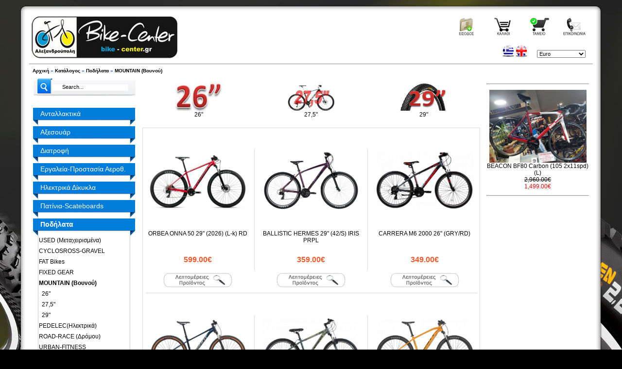

--- FILE ---
content_type: text/html
request_url: http://bike-center.gr/index.php?cPath=180_226&osCsid=lm7jl6fou9k6kb793ekmsr6191
body_size: 9326
content:
<!DOCTYPE html PUBLIC "-//W3C//DTD XHTML 1.0 Transitional//EN" "http://www.w3.org/TR/xhtml1/DTD/xhtml1-transitional.dtd">
<html dir="LTR" lang="el">
<head>

<meta http-equiv="Content-Type" content="text/html; charset=utf-8">
<meta name="description" content="Ποδήλατα MOUNTAIN Βουνού  ΠΗΔΑΛΙΟ  ΑΦΟΙ ΒΟΣΝΙΔΗ  Bikecenter.gr  eshop Ηλεκτρονικό Κατάστημα  Αλεξανδρούπολη  Ποδήλατα  Πώληση  Επισκευή Ποδηλάτων, Ανταλλακτικά, Αξεσουάρ, παιδικο ποδήλατο-  " />
<meta name="keywords" content="MOUNTAIN Βουνού, 26, 29, 27,5, bikecenter, βοσνίδης, πηδάλιο, αλεξανδρούπολη, θράκη, ποδηλατο, ποδηλασια, αξεσουαρ, αξεσουάρ, ανταλλακτικα, Ποδήλατα, Ποδηλασία, ρουχισμός, εργαλεία, επισκευές, πώληση, Επισκευή Ποδηλάτων, μεταχειρισμένο, μεταχειρισμένα, second hand, αγορά, accessories, εξοπλισμός, bikes, bicycle, bike, service, sale, mountain, ποδηλατα παιδικα, γυναικείο, ideal, ideal bikes, cannondale, electra, λιπαντικα, καθαριστικα, κλειδαριές, αγορά ποδηλάτου, κράνος" />
<title>Ποδήλατα MOUNTAIN Βουνού  ΠΗΔΑΛΙΟ  ΑΦΟΙ ΒΟΣΝΙΔΗ  Bikecenter.gr  eshop Ηλεκτρονικό Κατάστημα  Αλεξανδρούπολη  Ποδήλατα  Πώληση  Επισκευή Ποδηλάτων, Ανταλλακτικά, Αξεσουάρ, παιδικο ποδήλατο- eshop Bikes - ΠΗΔΑΛΙΟ - BIKE CENTER Ποδήλατα</title>
<meta name="google-site-verification" content="sMtuOiTLPcu1GeUXdwaLOnV42cux5duEdZeMV-MklL4" />
<base href="http://bike-center.gr/">
<link rel="stylesheet" type="text/css" href="stylesheet.css">
<script type="text/javascript" src="js/jquery-1.4.2.min.js"></script>
<script type="text/javascript" src="js/superfish.js"></script>
<link rel="stylesheet" type="text/css" media="screen" href="superfish.css" />
<script type="text/javascript">
$(document).ready(function(){
$("ul.sf-menu").superfish();
});
</script>

<body marginwidth="0" marginheight="0" topmargin="0" bottommargin="0" leftmargin="0" rightmargin="0">
<table class="wrapper" align="center" cellspacing="0" cellpadding="0">
<tr>
<td width="20px"><img src="images/template/round-t-l.png" /></td>
<td class="header_center"></td>
<td width="20px"><img src="images/template/round-t-r.png" /></td>
</tr>
<tr>
<td class="content_left" width="20px"></td>
<td class="content_center" >
<!-- header //-->
<table border="0" width="100%" cellspacing="0" cellpadding="5">
  <tr class="header">
    <td rowspan="2" valign="middle" align="left"><a href="http://bike-center.gr/index.php?osCsid=lm7jl6fou9k6kb793ekmsr6191"><img src="images/logo1.png" border="0" alt="eshop Bikes - ΠΗΔΑΛΙΟ - BIKE CENTER Ποδήλατα" title=" eshop Bikes - ΠΗΔΑΛΙΟ - BIKE CENTER Ποδήλατα " width="300" height="86"></a></td>
   <td colspan="2" align="right" class="headerNavigation1" width="300px">
	<a href="http://bike-center.gr/account.php?osCsid=lm7jl6fou9k6kb793ekmsr6191 " id="loginButton" ><img src="includes/languages/greek/images/buttons/create_account-small.png" border="0" alt="Ο Λογαριασμός μου" title=" Ο Λογαριασμός μου " width="67" height="40"></a>
&nbsp;&nbsp;<a href="http://bike-center.gr/shopping_cart.php?osCsid=lm7jl6fou9k6kb793ekmsr6191"><img src="includes/languages/greek/images/buttons/cart.png" border="0" alt="Περιεχόμενα Καλαθιού" title=" Περιεχόμενα Καλαθιού " width="67" height="40"></a>&nbsp;&nbsp;<a href="http://bike-center.gr/checkout_shipping.php?osCsid=lm7jl6fou9k6kb793ekmsr6191"><img src="includes/languages/greek/images/buttons/checkout.png" border="0" alt="Ολοκλήρωση Αγοράς" title=" Ολοκλήρωση Αγοράς " width="67" height="40"></a></a>&nbsp;&nbsp;<a href="http://bike-center.gr/contact_us.php?osCsid=lm7jl6fou9k6kb793ekmsr6191"><img src="includes/languages/greek/images/buttons/contact-us.png" border="0" alt="Επικοινωνία" title=" Επικοινωνία " width="67" height="40"></a></td></tr>
<tr>
<!-- languages //-->
   <td align="right" valign="bottom">    
 <a href="http://bike-center.gr/index.php?cPath=180_226&language=el&osCsid=lm7jl6fou9k6kb793ekmsr6191"><img src="includes/languages/greek/images/icon.png" border="0" alt="Greek" title=" Greek " width="24" height="24"></a>  <a href="http://bike-center.gr/index.php?cPath=180_226&language=en&osCsid=lm7jl6fou9k6kb793ekmsr6191"><img src="includes/languages/english/images/icon.png" border="0" alt="English" title=" English " width="24" height="24"></a>     </td>     
<!-- languages_eof //-->
<!-- currencies //-->
         <td valign ="bottom" align="right" width="120px">
<table border="0" width="100%" cellspacing="0" cellpadding="1" class="emptyinfoBox">
  <tr>
    <td><table border="0" width="100%" cellspacing="0" cellpadding="0" class="emptyinfoBoxContents">
  <tr>
    <td align="center" class="boxText"><form name="currencies" action="http://bike-center.gr/index.php" method="get"><select name="currency" onChange="this.form.submit();" style="width: 100px"><option value="EUR" SELECTED>Euro</option></select><input type="hidden" name="cPath" value="180_226"><input type="hidden" name="osCsid" value="lm7jl6fou9k6kb793ekmsr6191"></form></td>
  </tr>
</table>
</td>
  </tr>
</table>
            </td>
          
<!-- currencies_eof //-->
</tr>
</table>
<hr>
<table border="0" width="100%" cellspacing="0" cellpadding="1">
  <tr class="headerNavigation">
    <td class="headerNavigation">&nbsp;&nbsp;<a href="http://bike-center.gr/index.php?osCsid=lm7jl6fou9k6kb793ekmsr6191" class="headerNavigation">Αρχική</a> &raquo; <a href="http://bike-center.gr/index.php?osCsid=lm7jl6fou9k6kb793ekmsr6191" class="headerNavigation">Κατάλογος</a> &raquo; <a href="http://bike-center.gr/index.php?cPath=180&osCsid=lm7jl6fou9k6kb793ekmsr6191" class="headerNavigation">Ποδήλατα</a> &raquo; <a href="http://bike-center.gr/index.php?cPath=180_226&osCsid=lm7jl6fou9k6kb793ekmsr6191" class="headerNavigation">MOUNTAIN (Βουνού)</a></td>
  </tr>
</table>
<!-- header_eof //-->
</td>
<td class="content_right" width="20px"></td>
</tr>
<tr>
<td class="content_left" width="20px"></td>
<td class="content_center">
<!-- body //-->
<table class="contenttable" border="0" width="100%" cellspacing="3" cellpadding="3">
  <tr>
    <td width="215" valign="top"><table border="0" width="215" cellspacing="0" cellpadding="2">
<!-- left_navigation //-->
<!-- search //-->
          <tr>
            <td>
				<script language="JavaScript" type="text/javascript">
/*----------------------------Suggest Code-------------------------*/
/*
	This is the JavaScript file for the osCommerce AJAX Search Suggest

	You may use this code in your own projects as long as this 
	copyright is left	in place.  All code is provided AS-IS.
	This code is distributed in the hope that it will be useful,
 	but WITHOUT ANY WARRANTY; without even the implied warranty of
 	MERCHANTABILITY or FITNESS FOR A PARTICULAR PURPOSE.
	
	For the rest of this code visit http://www.osCommerce-SSL.com
	
	For a complete detailed tutorial on how this code works visit:
	http://www.dynamicajax.com/fr/AJAX_Suggest_Tutorial-271_290_312.html
	
	For more AJAX code and tutorials visit http://www.DynamicAJAX.com
	
	Copyright 2006 Ryan Smith / 345 Technical / 345 Group.	

*/
//Gets the browser specific XmlHttpRequest Object
function getXmlHttpRequestObject() {
	var requestInstance = false;
	if (window.XMLHttpRequest) {
		requestInstance = new XMLHttpRequest();
		if (requestInstance.overrideMimeType) {
          requestInstance.overrideMimeType('text/xml');
        }
		return requestInstance;
	} else if(window.ActiveXObject) {
		try {
          requestInstance = new ActiveXObject("Msxml2.XMLHTTP");
		  return requestInstance;
        } catch (e) {
          try { //last chance..
            requestInstance = new ActiveXObject("Microsoft.XMLHTTP");
			return requestInstance;
          } catch (e) {}
        }
	} else {
		alert("Your Browser needs update");
	}
}
//Our XmlHttpRequest object to get the auto suggest
var searchReq = getXmlHttpRequestObject();

//Called from keyup on the search textbox.
//Starts the AJAX request.
function searchSuggest() {
	if (searchReq.readyState == 4 || searchReq.readyState == 0) {
	document.getElementById('search_suggest').style.visibility = 'visible'; 
		var str = encodeURIComponent(document.getElementById('txtSearch').value);
		var str2 = encodeURIComponent(document.getElementById('myhidden').value);
		searchReq.open("GET", 'searchsuggest.php?search=' + str +'&myhidden=' + str2, true);
		searchReq.onreadystatechange = handleSearchSuggest; 
		searchReq.send(null);
	}		
}
function clearsearch()//Giana douleuei me to onblur kai na svinei to textfield
{
document.getElementById('txtSearch').value = ''; 
}
function clearText()//Giana douleuei me to onblur kai na svinei to textfield
{
//var str = encodeURIComponent('');
//var str2 = encodeURIComponent(document.getElementById('myhidden').value);
//document.getElementById('txtSearch').value=str;
	//	searchReq.open("GET", 'searchsuggest.php?search=' + str +'&myhidden=' + str2, true);
		//searchReq.onreadystatechange = handleSearchSuggest; 
		//searchReq.send(null);
		document.getElementById('search_suggest').style.visibility = 'hidden'; 
}
//Called when the AJAX response is returned.
function handleSearchSuggest() {
document.getElementById('search_suggest').style.visibility = 'visible';
	if (searchReq.readyState == 4) {
		var ss = document.getElementById('search_suggest')
		
		var str = searchReq.responseText.split("\n");
		if((document.getElementById('txtSearch').value!='')&&(str.length!=1)){
		ss.innerHTML ='<div align="right" onclick="clearText()">CLOSE<img src="images/close.png" onclick="clearText()" ></div>';
		
		}else{ss.innerHTML = '';}
		for(i=0; i < str.length - 1; i++) {
			//Build our element string.  This is cleaner using the DOM, but
			//IE doesn't support dynamically added attributes.
			var suggest = '<div onmouseover="javascript:suggestOver(this);" ';
			suggest += 'onmouseout="javascript:suggestOut(this);" ';
			suggest += 'onclick="javascript:setSearch(this.innerHTML);" ';
			suggest += 'class="suggest_link">' + str[i] + '</div>';
			ss.innerHTML += suggest;
		}
	}
}

//Mouse over function
function suggestOver(div_value) {
	div_value.className = 'suggest_link_over';
}
//Mouse out function
function suggestOut(div_value) {
	div_value.className = 'suggest_link';
}
//Click function
function setSearch(value) {
	//document.getElementById('txtSearch').value = value.replace(/[^a-zA-Z 0-9]\uhhhh/g,'');
	var values = value;
	values = values.replace(/(<([^>]+)>)/ig,"");
	values = values.replace('(','');
	values = values.replace(')',''); 
	values = values.replace('&amp;','&');
	document.getElementById('txtSearch').value = values;
	document.getElementById('search_suggest').innerHTML = '';
	document.quick_find.submit();
}
/*-------------------------End Suggest Code--------------------------------*/				
				</script>
<table border="0" width="100%" cellspacing="0" cellpadding="1" class="empty">
  <tr>
    <td><table border="0" width="100%" cellspacing="0" cellpadding="0" class="empty">
  <tr>
    <td align="center" class="boxText"><form name="quick_find" action="http://bike-center.gr/advanced_search_result.php" method="get"><div class="searchform"><input type="image" src="includes/languages/greek/images/buttons/search-l2.png" border="0" alt="Γρήγορη Εύρεση" title=" Γρήγορη Εύρεση "  class="searchbtn"><input type="text" name="keywords" value="Search..." id="txtSearch" class="searchtxtbtn" autocomplete="off" onclick="clearsearch()" onkeyup="searchSuggest();" size="10" maxlength="20" style="width: 140px;"><input type="hidden" name="myhidden" value="4"  id="myhidden" ><input type="hidden" name="osCsid" value="lm7jl6fou9k6kb793ekmsr6191"><br></div><div id="search_suggest"></div></form></td>
  </tr>
</table>
</td>
  </tr>
</table>
				<div id="search_suggest">
				</div>
            </td>
          </tr>
<!-- search_eof //--><!-- categories //-->
          <tr class="categoriesphp">
            <td class="categoriesphp">
<table class="catboxes" border="0" width="100%" cellspacing="0" cellpadding="0" class="catinfoBox">
  <tr class="trboxes" valign="top" >
    <td class="tdboxes2"><table class="catboxes" border="0" width="100%" cellspacing="0" cellpadding="0" class="catinfoBoxContents">
  <tr class="trboxes" valign="top" >
    <td class="tdboxes" class="catboxText"><table class="boxescontent" width="100%" border="0" cellspacing="0" cellpadding="0"><tr class="parenttep"><td class="parenttep"><div style="width: 100%;height: 36px;display: block;"><a class="parenttep" href="http://bike-center.gr/index.php?cPath=164&osCsid=lm7jl6fou9k6kb793ekmsr6191">Ανταλλακτικά</a></div></td></tr><tr class="catsep"><td>&nbsp</td></tr><tr class="parenttep"><td class="parenttep"><div style="width: 100%;height: 36px;display: block;"><a class="parenttep" href="http://bike-center.gr/index.php?cPath=160&osCsid=lm7jl6fou9k6kb793ekmsr6191">Αξεσουάρ</a></div></td></tr><tr class="catsep"><td>&nbsp</td></tr><tr class="parenttep"><td class="parenttep"><div style="width: 100%;height: 36px;display: block;"><a class="parenttep" href="http://bike-center.gr/index.php?cPath=283&osCsid=lm7jl6fou9k6kb793ekmsr6191">Διατροφή</a></div></td></tr><tr class="catsep"><td>&nbsp</td></tr><tr class="parenttep"><td class="parenttep"><div style="width: 100%;height: 36px;display: block;"><a class="parenttep" href="http://bike-center.gr/index.php?cPath=203&osCsid=lm7jl6fou9k6kb793ekmsr6191">Εργαλεία-Προστασία Αεροθ.</a></div></td></tr><tr class="catsep"><td>&nbsp</td></tr><tr class="parenttep"><td class="parenttep"><div style="width: 100%;height: 36px;display: block;"><a class="parenttep" href="http://bike-center.gr/index.php?cPath=302&osCsid=lm7jl6fou9k6kb793ekmsr6191">Ηλεκτρικά Δίκυκλα</a></div></td></tr><tr class="catsep"><td>&nbsp</td></tr><tr class="parenttep"><td class="parenttep"><div style="width: 100%;height: 36px;display: block;"><a class="parenttep" href="http://bike-center.gr/index.php?cPath=290&osCsid=lm7jl6fou9k6kb793ekmsr6191">Πατίνια-Scateboards</a></div></td></tr><tr class="catsep"><td>&nbsp</td></tr><tr class="parenttep"><td class="parenttep"><div style="width: 100%;height: 36px;display: block;"><a class="parenttep" href="http://bike-center.gr/index.php?cPath=180&osCsid=lm7jl6fou9k6kb793ekmsr6191"><b>Ποδήλατα</b></a></div></td></tr><tr class="catsep"><td>&nbsp</td></tr><tr class="subtep"><td class="subtep"><div style="width: 100%;height: 20px;display: block;"><a class="subtep" href="http://bike-center.gr/index.php?cPath=180_159&osCsid=lm7jl6fou9k6kb793ekmsr6191">&nbsp;&nbsp;USED (Μεταχειρισμένα)</a></div></td></tr><tr class="catsep"><td>&nbsp</td></tr><tr class="subtep"><td class="subtep"><div style="width: 100%;height: 20px;display: block;"><a class="subtep" href="http://bike-center.gr/index.php?cPath=180_279&osCsid=lm7jl6fou9k6kb793ekmsr6191">&nbsp;&nbsp;CYCLOSROSS-GRAVEL</a></div></td></tr><tr class="catsep"><td>&nbsp</td></tr><tr class="subtep"><td class="subtep"><div style="width: 100%;height: 20px;display: block;"><a class="subtep" href="http://bike-center.gr/index.php?cPath=180_276&osCsid=lm7jl6fou9k6kb793ekmsr6191">&nbsp;&nbsp;FAT Bikes</a></div></td></tr><tr class="catsep"><td>&nbsp</td></tr><tr class="subtep"><td class="subtep"><div style="width: 100%;height: 20px;display: block;"><a class="subtep" href="http://bike-center.gr/index.php?cPath=180_261&osCsid=lm7jl6fou9k6kb793ekmsr6191">&nbsp;&nbsp;FIXED GEAR</a></div></td></tr><tr class="catsep"><td>&nbsp</td></tr><tr class="subtep"><td class="subtep"><div style="width: 100%;height: 20px;display: block;"><a class="subtep" href="http://bike-center.gr/index.php?cPath=180_226&osCsid=lm7jl6fou9k6kb793ekmsr6191">&nbsp;&nbsp;<b>MOUNTAIN (Βουνού)</b></a></div></td></tr><tr class="catsep"><td>&nbsp</td></tr><tr class="subtep"><td class="subtep"><div style="width: 100%;height: 20px;display: block;"><a class="subtep" href="http://bike-center.gr/index.php?cPath=180_226_231&osCsid=lm7jl6fou9k6kb793ekmsr6191">&nbsp;&nbsp;&nbsp;&nbsp;26"</a></div></td></tr><tr class="catsep"><td>&nbsp</td></tr><tr class="subtep"><td class="subtep"><div style="width: 100%;height: 20px;display: block;"><a class="subtep" href="http://bike-center.gr/index.php?cPath=180_226_233&osCsid=lm7jl6fou9k6kb793ekmsr6191">&nbsp;&nbsp;&nbsp;&nbsp;27,5"</a></div></td></tr><tr class="catsep"><td>&nbsp</td></tr><tr class="subtep"><td class="subtep"><div style="width: 100%;height: 20px;display: block;"><a class="subtep" href="http://bike-center.gr/index.php?cPath=180_226_232&osCsid=lm7jl6fou9k6kb793ekmsr6191">&nbsp;&nbsp;&nbsp;&nbsp;29"</a></div></td></tr><tr class="catsep"><td>&nbsp</td></tr><tr class="subtep"><td class="subtep"><div style="width: 100%;height: 20px;display: block;"><a class="subtep" href="http://bike-center.gr/index.php?cPath=180_256&osCsid=lm7jl6fou9k6kb793ekmsr6191">&nbsp;&nbsp;PEDELEC(Ηλεκτρικά)</a></div></td></tr><tr class="catsep"><td>&nbsp</td></tr><tr class="subtep"><td class="subtep"><div style="width: 100%;height: 20px;display: block;"><a class="subtep" href="http://bike-center.gr/index.php?cPath=180_230&osCsid=lm7jl6fou9k6kb793ekmsr6191">&nbsp;&nbsp;ROAD-RACE (Δρόμου)</a></div></td></tr><tr class="catsep"><td>&nbsp</td></tr><tr class="subtep"><td class="subtep"><div style="width: 100%;height: 20px;display: block;"><a class="subtep" href="http://bike-center.gr/index.php?cPath=180_229&osCsid=lm7jl6fou9k6kb793ekmsr6191">&nbsp;&nbsp;URBAN-FITNESS</a></div></td></tr><tr class="catsep"><td>&nbsp</td></tr><tr class="subtep"><td class="subtep"><div style="width: 100%;height: 20px;display: block;"><a class="subtep" href="http://bike-center.gr/index.php?cPath=180_227&osCsid=lm7jl6fou9k6kb793ekmsr6191">&nbsp;&nbsp;TREKKING (Μικτής Χρήσης)</a></div></td></tr><tr class="catsep"><td>&nbsp</td></tr><tr class="subtep"><td class="subtep"><div style="width: 100%;height: 20px;display: block;"><a class="subtep" href="http://bike-center.gr/index.php?cPath=180_228&osCsid=lm7jl6fou9k6kb793ekmsr6191">&nbsp;&nbsp;CITY-TOUR (Πόλης Τουρισμού)</a></div></td></tr><tr class="catsep"><td>&nbsp</td></tr><tr class="subtep"><td class="subtep"><div style="width: 100%;height: 20px;display: block;"><a class="subtep" href="http://bike-center.gr/index.php?cPath=180_225&osCsid=lm7jl6fou9k6kb793ekmsr6191">&nbsp;&nbsp;JUNIOR (Παιδικά)</a></div></td></tr><tr class="catsep"><td>&nbsp</td></tr><tr class="subtep"><td class="subtep"><div style="width: 100%;height: 20px;display: block;"><a class="subtep" href="http://bike-center.gr/index.php?cPath=180_234&osCsid=lm7jl6fou9k6kb793ekmsr6191">&nbsp;&nbsp;BMX-FREESTYLE</a></div></td></tr><tr class="catsep"><td>&nbsp</td></tr><tr class="subtep"><td class="subtep"><div style="width: 100%;height: 20px;display: block;"><a class="subtep" href="http://bike-center.gr/index.php?cPath=180_177&osCsid=lm7jl6fou9k6kb793ekmsr6191">&nbsp;&nbsp;FOLDING (Σπαστά)</a></div></td></tr><tr class="catsep"><td>&nbsp</td></tr><tr class="parenttep"><td class="parenttep"><div style="width: 100%;height: 36px;display: block;"><a class="parenttep" href="http://bike-center.gr/index.php?cPath=170&osCsid=lm7jl6fou9k6kb793ekmsr6191">Ρουχισμός-Καλλυντικά</a></div></td></tr><tr class="catsep"><td>&nbsp</td></tr><tr class="parenttep"><td class="parenttep"><div style="width: 100%;height: 36px;display: block;"><a class="parenttep" href="http://bike-center.gr/index.php?cPath=171&osCsid=lm7jl6fou9k6kb793ekmsr6191">Stock</a></div></td></tr><tr class="catsep"><td>&nbsp</td></tr></table></td>
  </tr>
</table>
</td>
  </tr>
</table>
            </td>
          </tr>
<!-- categories_eof //-->
<!-- new products //-->
<tr><td><hr /></td></tr>
          <tr>
            <td>
            <script type="text/javascript">
//<![CDATA[
/* merge server php and client javascript arrays */
var pausecontent_np=new Array();
pausecontent_np[0] = '<center><a href=\'http://bike-center.gr/product_info.php?products_id=9225&osCsid=lm7jl6fou9k6kb793ekmsr6191\'><img src="images/ONNA 50 RD 2026.jpg" border="0" alt="ORBEA ONNA 50 29&quot; (2026) (L-k) RD" title=" ORBEA ONNA 50 29&quot; (2026) (L-k) RD " width="200" height="119.77777777778"></a><br/><br/><a href=\'http://bike-center.gr/product_info.php?products_id=9225&osCsid=lm7jl6fou9k6kb793ekmsr6191\'>ORBEA ONNA 50 29&quot; (2026) (L-k) RD</a><br/><b class="orange">Τιμή : 599.00€</b><br/></center><br/><br/>';
	
pausecontent_np[1] = '<center><a href=\'http://bike-center.gr/product_info.php?products_id=9224&osCsid=lm7jl6fou9k6kb793ekmsr6191\'><img src="images/MAXXIS MINION DHR II 26.jpg" border="0" alt="MAXXIS MINION DHR II TR 26x240" title=" MAXXIS MINION DHR II TR 26x240 " width="200" height="174.66666666667"></a><br/><br/><a href=\'http://bike-center.gr/product_info.php?products_id=9224&osCsid=lm7jl6fou9k6kb793ekmsr6191\'>MAXXIS MINION DHR II TR 26x240</a><br/><b class="orange">Τιμή : 49.00€</b><br/></center><br/><br/>';
	
pausecontent_np[2] = '<center><a href=\'http://bike-center.gr/product_info.php?products_id=9223&osCsid=lm7jl6fou9k6kb793ekmsr6191\'><img src="images/AGGRESSOR TR.jpg" border="0" alt="MAXXIS AGGRESSOR TR 29x250 (II)" title=" MAXXIS AGGRESSOR TR 29x250 (II) " width="200" height="200"></a><br/><br/><a href=\'http://bike-center.gr/product_info.php?products_id=9223&osCsid=lm7jl6fou9k6kb793ekmsr6191\'>MAXXIS AGGRESSOR TR 29x250 (II)</a><br/><b class="orange">Τιμή : 49.00€</b><br/></center><br/><br/>';
	
pausecontent_np[3] = '<center><a href=\'http://bike-center.gr/product_info.php?products_id=9222&osCsid=lm7jl6fou9k6kb793ekmsr6191\'><img src="images/Hermes-29-Iris.jpg" border="0" alt="BALLISTIC HERMES 29&quot; (42/S) IRIS PRPL" title=" BALLISTIC HERMES 29&quot; (42/S) IRIS PRPL " width="200" height="122.44444444444"></a><br/><br/><a href=\'http://bike-center.gr/product_info.php?products_id=9222&osCsid=lm7jl6fou9k6kb793ekmsr6191\'>BALLISTIC HERMES 29&quot; (42/S) IRIS PRPL</a><br/><b class="orange">Τιμή : 359.00€</b><br/></center><br/><br/>';
	
pausecontent_np[4] = '<center><a href=\'http://bike-center.gr/product_info.php?products_id=9221&osCsid=lm7jl6fou9k6kb793ekmsr6191\'><img src="images/Continental-TERRA TRAIL E25 BK.jpg" border="0" alt="CONTINENTAL TERRA TRAIL E25 700X40 TR (BK) (II)" title=" CONTINENTAL TERRA TRAIL E25 700X40 TR (BK) (II) " width="200" height="168"></a><br/><br/><a href=\'http://bike-center.gr/product_info.php?products_id=9221&osCsid=lm7jl6fou9k6kb793ekmsr6191\'>CONTINENTAL TERRA TRAIL E25 700X40 TR (BK) (II)</a><br/><b class="orange">Τιμή : 45.00€</b><br/></center><br/><br/>';
	
pausecontent_np[5] = '<center><a href=\'http://bike-center.gr/product_info.php?products_id=9220&osCsid=lm7jl6fou9k6kb793ekmsr6191\'><img src="images/Continental-TERRA TRAIL E25.jpg" border="0" alt="CONTINENTAL TERRA TRAIL 700X40 TR (BK/BRN) (II)" title=" CONTINENTAL TERRA TRAIL 700X40 TR (BK/BRN) (II) " width="200" height="133.33333333333"></a><br/><br/><a href=\'http://bike-center.gr/product_info.php?products_id=9220&osCsid=lm7jl6fou9k6kb793ekmsr6191\'>CONTINENTAL TERRA TRAIL 700X40 TR (BK/BRN) (II)</a><br/><b class="orange">Τιμή : 45.00€</b><br/></center><br/><br/>';
	
pausecontent_np[6] = '<center><a href=\'http://bike-center.gr/product_info.php?products_id=9219&osCsid=lm7jl6fou9k6kb793ekmsr6191\'><img src="images/Continental-TERRA TRAIL E25.jpg" border="0" alt="CONTINENTAL TERRA TRAIL E25 700X45 TR (BK/BRN) (II)" title=" CONTINENTAL TERRA TRAIL E25 700X45 TR (BK/BRN) (II) " width="200" height="133.33333333333"></a><br/><br/><a href=\'http://bike-center.gr/product_info.php?products_id=9219&osCsid=lm7jl6fou9k6kb793ekmsr6191\'>CONTINENTAL TERRA TRAIL E25 700X45 TR (BK/BRN) (II)</a><br/><b class="orange">Τιμή : 45.00€</b><br/></center><br/><br/>';
	
pausecontent_np[7] = '<center><a href=\'http://bike-center.gr/product_info.php?products_id=9218&osCsid=lm7jl6fou9k6kb793ekmsr6191\'><img src="images/Pirelli_p_zero_race_4s_tlr.jpg" border="0" alt="PIRELLI PZERO RACE 4S TLR 700X28 Tubeless Ready (II)" title=" PIRELLI PZERO RACE 4S TLR 700X28 Tubeless Ready (II) " width="200" height="133.23076923077"></a><br/><br/><a href=\'http://bike-center.gr/product_info.php?products_id=9218&osCsid=lm7jl6fou9k6kb793ekmsr6191\'>PIRELLI PZERO RACE 4S TLR 700X28 Tubeless Ready (II)</a><br/><b class="orange">Τιμή : 76.00€</b><br/></center><br/><br/>';
	
pausecontent_np[8] = '<center><a href=\'http://bike-center.gr/product_info.php?products_id=9217&osCsid=lm7jl6fou9k6kb793ekmsr6191\'><img src="images/M4-2000_anthracite-PNK.jpg" border="0" alt="CARRERA M4 2000 24&quot; (GRY/BK/PNK)" title=" CARRERA M4 2000 24&quot; (GRY/BK/PNK) " width="200" height="121.17647058824"></a><br/><br/><a href=\'http://bike-center.gr/product_info.php?products_id=9217&osCsid=lm7jl6fou9k6kb793ekmsr6191\'>CARRERA M4 2000 24&quot; (GRY/BK/PNK)</a><br/><b class="orange">Τιμή : 319.00€</b><br/></center><br/><br/>';
	
//]]>
</script>
<script type="text/javascript">
//<![CDATA[
function pausescroller(content, divId, divClass, delay){
this.content=content //message array content
this.tickerid=divId //ID of ticker div to display information
this.delay=delay //Delay between msg change, in miliseconds.
this.mouseoverBol=0 //Boolean to indicate whether mouse is currently over scroller (and pause it if it is)
this.hiddendivpointer=1 //index of message array for hidden div
document.write('<div id="'+divId+'" class="'+divClass+'" style="position: relative; display:block; overflow: hidden;"><div class="innerDiv" style="position: absolute; width: 100%;" id="'+divId+'1">'+content[0]+'</div><div class="innerDiv" style=" position: relative; width: 100%; visibility: hidden" id="'+divId+'2">'+content[1]+'</div></div>')
var scrollerinstance=this
if (window.addEventListener) //run onload in DOM2 browsers
window.addEventListener("load", function(){scrollerinstance.initialize()}, false)
else if (window.attachEvent) //run onload in IE5.5+
window.attachEvent("onload", function(){scrollerinstance.initialize()})
else if (document.getElementById) //if legacy DOM browsers, just start scroller after 0.5 sec
setTimeout(function(){scrollerinstance.initialize()}, 500)
}

// -------------------------------------------------------------------
// initialize()- Initialize scroller method.
// -Get div objects, set initial positions, start up down animation
// -------------------------------------------------------------------

pausescroller.prototype.initialize=function(){
this.tickerdiv=document.getElementById(this.tickerid)
this.visiblediv=document.getElementById(this.tickerid+"1")
this.hiddendiv=document.getElementById(this.tickerid+"2")
this.visibledivtop=parseInt(pausescroller.getCSSpadding(this.tickerdiv))
//set width of inner DIVs to outer DIV's width minus padding (padding assumed to be top padding x 2)
this.visiblediv.style.width=this.hiddendiv.style.width=this.tickerdiv.offsetWidth-(this.visibledivtop*2)+"px"
this.getinline(this.visiblediv, this.hiddendiv)
this.hiddendiv.style.visibility="visible"
var scrollerinstance=this
document.getElementById(this.tickerid).onmouseover=function(){scrollerinstance.mouseoverBol=1}
document.getElementById(this.tickerid).onmouseout=function(){scrollerinstance.mouseoverBol=0}
if (window.attachEvent) //Clean up loose references in IE
window.attachEvent("onunload", function(){scrollerinstance.tickerdiv.onmouseover=scrollerinstance.tickerdiv.onmouseout=null})
setTimeout(function(){scrollerinstance.animateup()}, this.delay)
}


// -------------------------------------------------------------------
// animateup()- Move the two inner divs of the scroller up and in sync
// -------------------------------------------------------------------

pausescroller.prototype.animateup=function(){
var scrollerinstance=this
if (parseInt(this.hiddendiv.style.top)>(this.visibledivtop+5)){
this.visiblediv.style.top=parseInt(this.visiblediv.style.top)-5+"px"
this.hiddendiv.style.top=parseInt(this.hiddendiv.style.top)-5+"px"
setTimeout(function(){scrollerinstance.animateup()}, 50)
}
else{
this.getinline(this.hiddendiv, this.visiblediv)
this.swapdivs()
setTimeout(function(){scrollerinstance.setmessage()}, this.delay)
}
}

// -------------------------------------------------------------------
// swapdivs()- Swap between which is the visible and which is the hidden div
// -------------------------------------------------------------------

pausescroller.prototype.swapdivs=function(){
var tempcontainer=this.visiblediv
this.visiblediv=this.hiddendiv
this.hiddendiv=tempcontainer
}

pausescroller.prototype.getinline=function(div1, div2){
div1.style.top=this.visibledivtop+"px"
div2.style.top=Math.max(div1.parentNode.offsetHeight, div1.offsetHeight)+"px"
}

// -------------------------------------------------------------------
// setmessage()- Populate the hidden div with the next message before it's visible
// -------------------------------------------------------------------

pausescroller.prototype.setmessage=function(){
var scrollerinstance=this
if (this.mouseoverBol==1) //if mouse is currently over scoller, do nothing (pause it)
setTimeout(function(){scrollerinstance.setmessage()}, 100)
else{
var i=this.hiddendivpointer
var ceiling=this.content.length
this.hiddendivpointer=(i+1>ceiling-1)? 0 : i+1
this.hiddendiv.innerHTML=this.content[this.hiddendivpointer]
this.animateup()
}
}

pausescroller.getCSSpadding=function(tickerobj){ //get CSS padding value, if any
if (tickerobj.currentStyle)
return tickerobj.currentStyle["paddingTop"]
else if (window.getComputedStyle) //if DOM2
return window.getComputedStyle(tickerobj, "").getPropertyValue("padding-top")
else
return 0
}

//new pausescroller(pausecontent, "pscroller1", "someclass", 2000);
//]]>
</script>
<table border="0" width="100%" cellspacing="0" cellpadding="1" class="emptyinfoBox">
  <tr>
    <td><table border="0" width="100%" cellspacing="0" cellpadding="0" class="emptyinfoBoxContents">
  <tr>
    <td align="right" class="boxText"><script type='text/javascript'>new pausescroller(pausecontent_np, 'pscroller_np', 'pscroller_c_np', 2000);</script></td>
  </tr>
</table>
</td>
  </tr>
</table>
            </td>
          </tr>
		  <tr><td><hr /></td></tr>
<!-- new products_eof //-->
<tr border="0" cellpadding="0">
            <td><a href="http://www.facebook.com/bikecenterGR" title="Facebook Bike-Center.GR" target="_blank"><br><img src="images/template/fb_icon.png ")" alt="Facebook Bike-Center.GR" width="200px" style="border: 0px;"/></a></td></tr><!-- information //-->
          <tr>
            <td>
<table border="0" width="100%" cellspacing="0" cellpadding="1" class="emptyinfoBox">
  <tr>
    <td><table border="0" width="100%" cellspacing="0" cellpadding="0" class="emptyinfoBoxContents">
  <tr>
    <td class="boxText"><center><b><u>Ωράριο Λειτουργίας</u></b></center><br />Δευτέρα :<br />09:00 - 14:00 <br />Τρίτη :<br />09:00 - 14:00 | 17:30 - 21:00<br />Τετάρτη :<br />09:00 - 14:00<br />Πέμπτη :<br />09:00 - 14:00 | 17:30 - 21:00<br />Παρασκευή :<br />09:00 - 14:00 | 17:30 - 21:00<br />Σάββατο :<br />09:00 - 14:00</td>
  </tr>
</table>
</td>
  </tr>
</table>
            </td>
          </tr>
<!-- information_eof //-->
<!-- left_navigation_eof //-->
    </table></td>
<!-- body_text //-->
    <td width="100%" valign="top"><table border="0" width="100%" cellspacing="0" cellpadding="0">
      <tr>
        <td><table border="0" width="100%" cellspacing="0" cellpadding="0">
          <tr>
            <td class="pageHeading"></td>
            <td class="pageHeading" align="right"></td>
          </tr>
        </table></td>
      </tr>
      <tr>
        <td><img src="images/pixel_trans.gif" border="0" alt="" width="100%" height="10"></td>
      </tr>
      <tr>
        <td><table border="0" width="100%" cellspacing="0" cellpadding="2">
          <tr>
            <td><table border="0" width="100%" cellspacing="0" cellpadding="2">
              <tr>
                <td align="center" class="smallText" width="33%" valign="top"><a href="http://bike-center.gr/index.php?cPath=180_226_231&osCsid=lm7jl6fou9k6kb793ekmsr6191"><img src="images/26.jpg" border="0" alt="26&quot;" title=" 26&quot; " width="100" height="57"><br>26"</a></td>
                <td align="center" class="smallText" width="33%" valign="top"><a href="http://bike-center.gr/index.php?cPath=180_226_233&osCsid=lm7jl6fou9k6kb793ekmsr6191"><img src="images/275.jpg" border="0" alt="27,5&quot;" title=" 27,5&quot; " width="100" height="57"><br>27,5"</a></td>
                <td align="center" class="smallText" width="33%" valign="top"><a href="http://bike-center.gr/index.php?cPath=180_226_232&osCsid=lm7jl6fou9k6kb793ekmsr6191"><img src="images/29.jpg" border="0" alt="29&quot;" title=" 29&quot; " width="100" height="57"><br>29"</a></td>
              </tr>
            </table></td>
          </tr>
          <tr>
            <td><img src="images/pixel_trans.gif" border="0" alt="" width="100%" height="10"></td>
          </tr>
          <tr>
            <td><!-- new_products //-->
<table border="0" width="100%" cellspacing="0" cellpadding="1" class="infoBox">
  <tr>
    <td><table border="0" width="100%" cellspacing="0" cellpadding="4" class="infoBoxContents">
  <tr>
    <td align="center" width="33%" valign="top"><table style="height:300px;text-align:center"><tr valign="middle" style="height:200px"><td> <a href="http://bike-center.gr/product_info.php?products_id=9225&osCsid=lm7jl6fou9k6kb793ekmsr6191"><img src="images/ONNA 50 RD 2026.jpg" border="0" alt="" width="200" height="119.77777777778"></a></td></tr>
										   <tr valign="top" style="height:50px"><td><a href="http://bike-center.gr/product_info.php?products_id=9225&osCsid=lm7jl6fou9k6kb793ekmsr6191">ORBEA ONNA 50 29" (2026) (L-k) RD</a></td></tr><tr valign="middle"><td><b class="orange">599.00€<b><br><br><a href="http://bike-center.gr/product_info.php?products_id=9225&osCsid=lm7jl6fou9k6kb793ekmsr6191"><img src="includes/languages/greek/images/buttons/button_more_info.png" border="0" alt="IMAGE_BUTTON_MORE_INFO" title=" IMAGE_BUTTON_MORE_INFO " width="142" height="30"></a><br></td></tr></table></td>
    <td align="center" valign="middle"><img src="images/template/listing_separator.png" border="0" alt="" width="1" height="250"></td>
    <td align="center" width="33%" valign="top"><table style="height:300px;text-align:center"><tr valign="middle" style="height:200px"><td> <a href="http://bike-center.gr/product_info.php?products_id=9222&osCsid=lm7jl6fou9k6kb793ekmsr6191"><img src="images/Hermes-29-Iris.jpg" border="0" alt="" width="200" height="122.44444444444"></a></td></tr>
										   <tr valign="top" style="height:50px"><td><a href="http://bike-center.gr/product_info.php?products_id=9222&osCsid=lm7jl6fou9k6kb793ekmsr6191">BALLISTIC HERMES 29" (42/S) IRIS PRPL</a></td></tr><tr valign="middle"><td><b class="orange">359.00€<b><br><br><a href="http://bike-center.gr/product_info.php?products_id=9222&osCsid=lm7jl6fou9k6kb793ekmsr6191"><img src="includes/languages/greek/images/buttons/button_more_info.png" border="0" alt="IMAGE_BUTTON_MORE_INFO" title=" IMAGE_BUTTON_MORE_INFO " width="142" height="30"></a><br></td></tr></table></td>
    <td align="center" valign="middle"><img src="images/template/listing_separator.png" border="0" alt="" width="1" height="250"></td>
    <td align="center" width="33%" valign="top"><table style="height:300px;text-align:center"><tr valign="middle" style="height:200px"><td> <a href="http://bike-center.gr/product_info.php?products_id=9213&osCsid=lm7jl6fou9k6kb793ekmsr6191"><img src="images/M6 ANTH-RD VBRAKE.jpg" border="0" alt="" width="200" height="120.44444444444"></a></td></tr>
										   <tr valign="top" style="height:50px"><td><a href="http://bike-center.gr/product_info.php?products_id=9213&osCsid=lm7jl6fou9k6kb793ekmsr6191">CARRERA M6 2000 26" (GRY/RD)</a></td></tr><tr valign="middle"><td><b class="orange">349.00€<b><br><br><a href="http://bike-center.gr/product_info.php?products_id=9213&osCsid=lm7jl6fou9k6kb793ekmsr6191"><img src="includes/languages/greek/images/buttons/button_more_info.png" border="0" alt="IMAGE_BUTTON_MORE_INFO" title=" IMAGE_BUTTON_MORE_INFO " width="142" height="30"></a><br></td></tr></table></td>
  </tr>
  <tr colspan="6" height="1px">
    <td colspan="6" height="1px"><img src="images/template/listing_separator.png" border="0" alt="" width="100%" height="1"></td>
  </tr>
  <tr>
    <td align="center" width="33%" valign="top"><table style="height:300px;text-align:center"><tr valign="middle" style="height:200px"><td> <a href="http://bike-center.gr/product_info.php?products_id=9208&osCsid=lm7jl6fou9k6kb793ekmsr6191"><img src="images/TALON 29 0 ULTRA NAVY-1.jpg" border="0" alt="" width="200" height="110.88888888889"></a></td></tr>
										   <tr valign="top" style="height:50px"><td><a href="http://bike-center.gr/product_info.php?products_id=9208&osCsid=lm7jl6fou9k6kb793ekmsr6191">GIANT TALON 0 29" (M,L) (ULTRA NAVY)</a></td></tr><tr valign="middle"><td><b class="orange">1,269.00€<b><br><br><a href="http://bike-center.gr/product_info.php?products_id=9208&osCsid=lm7jl6fou9k6kb793ekmsr6191"><img src="includes/languages/greek/images/buttons/button_more_info.png" border="0" alt="IMAGE_BUTTON_MORE_INFO" title=" IMAGE_BUTTON_MORE_INFO " width="142" height="30"></a><br></td></tr></table></td>
    <td align="center" valign="middle"><img src="images/template/listing_separator.png" border="0" alt="" width="1" height="250"></td>
    <td align="center" width="33%" valign="top"><table style="height:300px;text-align:center"><tr valign="middle" style="height:200px"><td> <a href="http://bike-center.gr/product_info.php?products_id=9204&osCsid=lm7jl6fou9k6kb793ekmsr6191"><img src="images/M7-2000_anthracite-khaki.jpg" border="0" alt="" width="200" height="120.23529411765"></a></td></tr>
										   <tr valign="top" style="height:50px"><td><a href="http://bike-center.gr/product_info.php?products_id=9204&osCsid=lm7jl6fou9k6kb793ekmsr6191">CARRERA	M7 2000 27,5'' MTB (S/15") GRY/CH</a></td></tr><tr valign="middle"><td><b class="orange">389.00€<b><br><br><a href="http://bike-center.gr/product_info.php?products_id=9204&osCsid=lm7jl6fou9k6kb793ekmsr6191"><img src="includes/languages/greek/images/buttons/button_more_info.png" border="0" alt="IMAGE_BUTTON_MORE_INFO" title=" IMAGE_BUTTON_MORE_INFO " width="142" height="30"></a><br></td></tr></table></td>
    <td align="center" valign="middle"><img src="images/template/listing_separator.png" border="0" alt="" width="1" height="250"></td>
    <td align="center" width="33%" valign="top"><table style="height:300px;text-align:center"><tr valign="middle" style="height:200px"><td> <a href="http://bike-center.gr/product_info.php?products_id=9193&osCsid=lm7jl6fou9k6kb793ekmsr6191"><img src="images/SCOTT ASPECT 960 29 ORG-1.jpg" border="0" alt="" width="200" height="114.58823529412"></a></td></tr>
										   <tr valign="top" style="height:50px"><td><a href="http://bike-center.gr/product_info.php?products_id=9193&osCsid=lm7jl6fou9k6kb793ekmsr6191">SCOTT ASPECT 960 (L,XL) ORG</a></td></tr><tr valign="middle"><td><b class="orange">490.00€<b><br><br><a href="http://bike-center.gr/product_info.php?products_id=9193&osCsid=lm7jl6fou9k6kb793ekmsr6191"><img src="includes/languages/greek/images/buttons/button_more_info.png" border="0" alt="IMAGE_BUTTON_MORE_INFO" title=" IMAGE_BUTTON_MORE_INFO " width="142" height="30"></a><br></td></tr></table></td>
  </tr>
  <tr colspan="6" height="1px">
    <td colspan="6" height="1px"><img src="images/template/listing_separator.png" border="0" alt="" width="100%" height="1"></td>
  </tr>
  <tr>
    <td align="center" width="33%" valign="top"><table style="height:300px;text-align:center"><tr valign="middle" style="height:200px"><td> <a href="http://bike-center.gr/product_info.php?products_id=9183&osCsid=lm7jl6fou9k6kb793ekmsr6191"><img src="images/XTC SLR 29 2.jpg" border="0" alt="" width="200" height="118.58823529412"></a></td></tr>
										   <tr valign="top" style="height:50px"><td><a href="http://bike-center.gr/product_info.php?products_id=9183&osCsid=lm7jl6fou9k6kb793ekmsr6191">GIANT XTC SLR 29 2 (M)</a></td></tr><tr valign="middle"><td><b class="orange">1,550.00€<b><br><br><a href="http://bike-center.gr/product_info.php?products_id=9183&osCsid=lm7jl6fou9k6kb793ekmsr6191"><img src="includes/languages/greek/images/buttons/button_more_info.png" border="0" alt="IMAGE_BUTTON_MORE_INFO" title=" IMAGE_BUTTON_MORE_INFO " width="142" height="30"></a><br></td></tr></table></td>
    <td align="center" valign="middle"><img src="images/template/listing_separator.png" border="0" alt="" width="1" height="250"></td>
    <td align="center" width="33%" valign="top"><table style="height:300px;text-align:center"><tr valign="middle" style="height:200px"><td> <a href="http://bike-center.gr/product_info.php?products_id=9182&osCsid=lm7jl6fou9k6kb793ekmsr6191"><img src="images/STANCE 29 2.jpg" border="0" alt="" width="200" height="118.58823529412"></a></td></tr>
										   <tr valign="top" style="height:50px"><td><a href="http://bike-center.gr/product_info.php?products_id=9182&osCsid=lm7jl6fou9k6kb793ekmsr6191">GIANT STANCE 29 2 (M)</a></td></tr><tr valign="middle"><td><b class="orange">2,300.00€<b><br><br><a href="http://bike-center.gr/product_info.php?products_id=9182&osCsid=lm7jl6fou9k6kb793ekmsr6191"><img src="includes/languages/greek/images/buttons/button_more_info.png" border="0" alt="IMAGE_BUTTON_MORE_INFO" title=" IMAGE_BUTTON_MORE_INFO " width="142" height="30"></a><br></td></tr></table></td>
    <td align="center" valign="middle"><img src="images/template/listing_separator.png" border="0" alt="" width="1" height="250"></td>
    <td align="center" width="33%" valign="top"><table style="height:300px;text-align:center"><tr valign="middle" style="height:200px"><td> <a href="http://bike-center.gr/product_info.php?products_id=9179&osCsid=lm7jl6fou9k6kb793ekmsr6191"><img src="images/ASPECT 950 YL.png" border="0" alt="" width="200" height="127.29411764706"></a></td></tr>
										   <tr valign="top" style="height:50px"><td><a href="http://bike-center.gr/product_info.php?products_id=9179&osCsid=lm7jl6fou9k6kb793ekmsr6191">SCOTT ASPECT 950 (L) (YL)</a></td></tr><tr valign="middle"><td><b class="orange">580.00€<b><br><br><a href="http://bike-center.gr/product_info.php?products_id=9179&osCsid=lm7jl6fou9k6kb793ekmsr6191"><img src="includes/languages/greek/images/buttons/button_more_info.png" border="0" alt="IMAGE_BUTTON_MORE_INFO" title=" IMAGE_BUTTON_MORE_INFO " width="142" height="30"></a><br></td></tr></table></td>
  </tr>
  <tr colspan="6" height="1px">
    <td colspan="6" height="1px"><img src="images/template/listing_separator.png" border="0" alt="" width="100%" height="1"></td>
  </tr>
</table>
</td>
  </tr>
</table>
<!-- new_products_eof //-->
</td>
          </tr>
        </table></td>
      </tr>
    </table></td>
<!-- body_text_eof //-->
    <td width="215" valign="top"><table border="0" width="215" cellspacing="0" cellpadding="2">
<!-- right_navigation //-->

   
   
             

<!-- categories_eof //-->


 
   

 <!-- shopping_cart //-->
          <tr>
            <td>
<table border="0" width="100%" cellspacing="0" cellpadding="1" class="cartinfoBox">
  <tr>
    <td><table border="0" width="100%" cellspacing="0" cellpadding="3" class="cartinfoBoxContents">
  <tr>
  </tr>
</table>
</td>
  </tr>
</table>
            </td>
          </tr>
<!-- shopping_cart_eof //-->
<!-- specials //-->
<tr><td><hr /></td></tr>
          <tr>
            <td>
<table border="0" width="100%" cellspacing="0" cellpadding="1" class="emptyinfoBox">
  <tr>
    <td><table border="0" width="100%" cellspacing="0" cellpadding="0" class="emptyinfoBoxContents">
  <tr>
    <td align="center" class="boxText"><a href="http://bike-center.gr/product_info.php?products_id=9134&osCsid=lm7jl6fou9k6kb793ekmsr6191"><img src="images/20250221_184834.jpg" border="0" alt="BEACON BF80 Carbon (105 2x11spd) (L)" title=" BEACON BF80 Carbon (105 2x11spd) (L) " width="200" height="150"></a><br><a href="http://bike-center.gr/product_info.php?products_id=9134&osCsid=lm7jl6fou9k6kb793ekmsr6191">BEACON BF80 Carbon (105 2x11spd) (L)</a><br><s>2,960.00€</s><br><span class="productSpecialPrice">1,499.00€</span></td>
  </tr>
</table>
</td>
  </tr>
</table>
            </td>
			
          </tr>
		  <tr><td><hr /></td></tr>
<!-- specials_eof //-->
<!-- right_navigation_eof //-->
    </table></td>
  </tr>
</table>
<!-- body_eof //-->

<!-- footer //-->
<table border="0" width="100%" cellspacing="0" cellpadding="1">
  <tr class="footer">
    <td class="footer">&nbsp;&nbsp;Πέμπτη 29 Ιανουαρίου, 2026&nbsp;&nbsp;<td class="footer" align="center" width="34%">Σχεδιασμός - Ανάπτυξη <a href="http://www.alphait.gr" target="_blank" style="color:#ffffff;">Alpha ΠΛΗΡΟΦΟΡΙΚΗ Α.Ε</a></td>
    <td align="right" class="footer">&nbsp;&nbsp;116689386 αναζητήσεις από Τετάρτη 06 Μαΐου, 2009&nbsp;&nbsp;</td>
  </tr>
</table>
<br>
<table border="0" width="100%" cellspacing="0" cellpadding="0">
<tr>
	<td align="center" class="smallText"><a href="http://bike-center.gr/shipping.php?osCsid=lm7jl6fou9k6kb793ekmsr6191">Τρόποι Αποστολής και Πληρωμές</a>&nbsp&nbsp|&nbsp&nbsp<a href="http://bike-center.gr/privacy.php?osCsid=lm7jl6fou9k6kb793ekmsr6191">Δήλωση Απορρήτου</a>&nbsp&nbsp|&nbsp&nbsp<a href="http://bike-center.gr/conditions.php?osCsid=lm7jl6fou9k6kb793ekmsr6191">Όροι Χρήσης</a>&nbsp&nbsp|&nbsp&nbsp<a href="http://bike-center.gr/about_us.php?osCsid=lm7jl6fou9k6kb793ekmsr6191">Σχετικά με μας</a>&nbsp&nbsp|&nbsp&nbsp<a href="http://bike-center.gr/contact_us.php?osCsid=lm7jl6fou9k6kb793ekmsr6191">Επικοινωνία</a><br /></td>
</tr>
  <tr>
    <td align="center" class="smallText"><b>ΠΗΔΑΛΙΟ - BIKE CENTER</b><br>Ε.ΜΕΤΑΛΛΟΠΟΥΛΟΥ-Α.ΒΟΣΝΙΔΗΣ Ε.Ε.<br>Ιωακείμ Καβύρη 96 Αλεξανδρούπολη<br>Τηλ. 25510 38900<br><br>Σχεδιασμός - Ανάπτυξη <a href="http://www.alphait.gr" target="_blank">Alpha ΠΛΗΡΟΦΟΡΙΚΗ Α.Ε</a><br></td>
<script type="text/javascript">var gaJsHost = (("https:" == document.location.protocol) ? "https://ssl." : "http://www.");
document.write(unescape("%3Cscript src='" + gaJsHost + "google-analytics.com/ga.js' type='text/javascript'%3E%3C/script%3E"));
</script><script type="text/javascript">try {
var pageTracker = _gat._getTracker("UA-3471582-12");
pageTracker._trackPageview();
} catch(err) {}</script>
  </tr>
</table>
<br>
<table border="0" width="100%" cellspacing="0" cellpadding="0">
  <tr>
    <td align="center"><a href="http://bike-center.gr/redirect.php?action=banner&goto=1&osCsid=lm7jl6fou9k6kb793ekmsr6191" target="_blank"><img src="images/banners/oscommerce.gif" border="0" alt="Alpha ΠΛΗΡΟΦΟΡΙΚΗ ΑΕ" title=" Alpha ΠΛΗΡΟΦΟΡΙΚΗ ΑΕ " width="468" height="60"></a></td>
  </tr>
</table>
<!-- footer_eof //-->
<br>
</td>
<td class="content_right" width="20px"></td>
</tr>
<tr>
<td width="20px"><img src="images/template/round-b-l.png" /></td>
<td class="bottom_center"></td>
<td width="20px"><img src="images/template/round-b-r.png" /></td>
</tr></table>
</body>
</html>


--- FILE ---
content_type: text/css
request_url: http://bike-center.gr/stylesheet.css
body_size: 2923
content:
/*
  $Id: stylesheet.css,v 1.56 2003/06/30 20:04:02 hpdl Exp $

  osCommerce, Open Source E-Commerce Solutions
  http://www.oscommerce.com

  Copyright (c) 2003 osCommerce

  Released under the GNU General Public License
*/

.boxText { font-family: "Century Gothic",verdana, Arial, sans-serif; font-size: 12px; }
.errorBox { font-family : "Century Gothic",verdana, Arial, sans-serif; font-size : 10px; background: #ffb3b5; font-weight: bold; }
.stockWarning { font-family : "Century Gothic",verdana, Arial, sans-serif; font-size : 10px; color: #cc0033; }
.productsNotifications { background: #f2fff7; }
.orderEdit { font-family : "Century Gothic",verdana, Arial, sans-serif; font-size : 12px; color: #70d250; text-decoration: underline; }

BODY {
  color: #000000;
  margin: 0px;
  background: #000000 url("images/bg2.jpg") left bottom no-repeat fixed;
  font-family: "Century Gothic", Tahoma,Geneva,sans-serif;
  font-size: 12px;
}
table.wrapper{
background: none;
min-width:1200px;
border: 0px solid #000000;
margin-top:10px;
width:1200px;
}
td, tr {border: 0;}

.header_center{
background-image: url("images/template/round-t-m.png");
background-repeat:repeat-x;
}
.content_center{
background-color:#FFFFFF;
}
.bottom_center{
background-image: url(images/template/round-b-m.png);
background-repeat:repeat-x;
}
.content_left{
background-image:url(images/template/round-m-l.png);
background-repeat:repeat-y;
}
.content_right{
background-image:url(images/template/round-m-r.png);
background-repeat:repeat-y;
}
td.catBoxHeading{
/*background-image: url(images/template/cathead.png);
background-repeat:repeat-x;*/
height: 30px;
padding-left: 10px;
/*border-left: 1px solid #b6b7cb;
border-right: 1px solid #b6b7cb;*/
}
tr.catsep{
font-size: 2px;
background-image: url("images/template/vmenu-sub.png");
    background-position: left bottom;
    background-repeat: no-repeat;
}

td.parenttepm{
background-image: url("images/template/vmenu-hover3.png");
    background-position: left bottom;
    background-repeat: no-repeat;
    font-family: "Century Gothic", Tahoma,Geneva,sans-serif;
    font-size: 14px;
    height: 36px;
    width: 100%;
/*border-left: 1px solid #b6b7cb;
border-right: 1px solid #b6b7cb;*/
padding-left: 15px;
color:#ffffff;
    display: block;
	padding-top:4px;
	font-weight:bold;
}

td.parenttep{
background-image: url("images/template/vmenu-hover3.png");
    background-position: left bottom;
    background-repeat: no-repeat;
    font-family: "Century Gothic", Tahoma,Geneva,sans-serif;
    font-size: 14px;
    height: 36px;
    width: 100%;
/*border-left: 1px solid #b6b7cb;
border-right: 1px solid #b6b7cb;*/
color:#000000;
}
td.parenttep:hover{
background-image: url("images/template/vmenu.png");
    background-position: left bottom;
    background-repeat: no-repeat;
    font-family: "Century Gothic", Tahoma,Geneva,sans-serif;
    font-size: 14px;
    height: 36px;
    width: 100%;
/*border-left: 1px solid #b6b7cb;
border-right: 1px solid #b6b7cb;*/

color:#000000;
}
td.subtep{
	background-image: url("images/template/vmenu-sub.png");
    background-position: left bottom;
    background-repeat: no-repeat;
    font-family: "Century Gothic", Tahoma,Geneva,sans-serif;
    font-size: 12px;
    height: 20px;
    width: 100%;
	/*border-left: 1px solid #b6b7cb;
	border-right: 1px solid #b6b7cb;*/
	color:#000000;
}
td.subtep:hover{
	background-image: url("images/template/vsubmenu-hover.jpg");
    background-position: left bottom;
    background-repeat: no-repeat;
    font-family: "Century Gothic", Tahoma,Geneva,sans-serif;
    font-size: 12px;
    height: 20px;
    width: 100%;
	/*border-left: 1px solid #b6b7cb;
	border-right: 1px solid #b6b7cb;*/
	color:#000000;
}
a.parenttep{
padding-left: 15px;
color:#ffffff;
    width: 100%;
    height: 36px;
    display: block;
	padding-top:4px;
}
td.parenttep:hover a.parenttep{
color:#000000;
}
td.subtep:hover a.subtep{
color:#000000;
}
a.subtep{
font-size:12px;
padding-left: 6px;
width: 100%;
    height: 20px;
    display: block;
}
table.contenttable{
background: #ffffff;
}
table.boxescontent{
border-bottom: 1px solid #c6c6c6;
}
#filter_box {
	width:225px;
	float:left;
	margin:0px;
	}
#filter_box .filter_title, .filter_title a {
	display:block;
	background:#f4f4f4;
	margin:0 2px;
	padding:10px;
	font-weight:bold;
	
	border-bottom:1px #d3d3d3 dashed;
	}
#filter_box .filter_title span{

	padding:10px;


	}
	
#filter_box .filter_name {
	width:180px;
	vertical-align:middle;
	display:block;
	float:left;
	padding:8px 0px 4px 20px;
	clear:both;
	margin-left:3px;
	background:#ffffff;
	border-bottom:1px #f7f6f6 solid;}
	
	
#filter_box .filter_name a {

	vertical-align:middle;

	}
#filter_box .filter_name:hover {
	background:#fff77b;
	color:#000;
	}

.filter_active {
	text-decoration:underline;
	font-size:125%;

	}
TR.ccc {
  cursor: pointer; 
}

A {
  color: #000000;
  text-decoration: none;
}

A:hover {
  color: #0066CC;
  text-decoration: none;
}

FORM {
	display: inline;
}

tr.header{
 /*background:#ffffff;*/
}

TR.headerNavigation {
  /*background: #bbc3d3;*/
}

TD.headerNavigation {
  font-family: "Century Gothic",verdana, Arial, sans-serif;
  font-size: 10px;
 /* background: #bbc3d3;*/
  color: #3366FF;
  font-weight : bold;
}

A.headerNavigation { 
  color: #000000; 
}

A.headerNavigation:hover {
  color: #0066CC;
}

TR.headerError {
  background: #ff0000;
}

TD.headerError {
  font-family: "Century Gothic", Tahoma, "Century Gothic",verdana, Arial, sans-serif;
  font-size: 12px;
  background: #ff0000;
  color: #ffffff;
  font-weight : bold;
  text-align : center;
}

TR.headerInfo {
  background: #00ff00;
}

TD.headerInfo {
  font-family: "Century Gothic", Tahoma, "Century Gothic",verdana, Arial, sans-serif;
  font-size: 12px;
  background: #00ff00;
  color: #ffffff;
  font-weight: bold;
  text-align: center;
}

TR.footer {
  background: #297bd7;
}

TD.footer {
  font-family: "Century Gothic",verdana, Arial, sans-serif;
  font-size: 10px;
  background: #297bd7;
  color: #ffffff;
  font-weight: bold;
}

.infoBox {
  background: #ffffff;
  border:1px solid #dadada
}

.infoBoxContents {
  background: #ffffff;
  font-family: "Century Gothic",verdana, Arial, sans-serif;
  font-size: 12px;
}

.infoBoxNotice {
  background: #FF8E90;
}

.infoBoxNoticeContents {
  background: #FFE6E6;
  font-family: "Century Gothic",verdana, Arial, sans-serif;
  font-size: 10px;
}

TD.infoBoxHeading {
  font-family: "Century Gothic",verdana, Arial, sans-serif;
  font-size: 12px;
  font-weight: bold;
  background: #06429c;
  color: #ffffff;
}

TD.infoBox, SPAN.infoBox {
  font-family: "Century Gothic",verdana, Arial, sans-serif;
  font-size: 12px;
}

TR.accountHistory-odd, TR.addressBook-odd, TR.alsoPurchased-odd, TR.payment-odd, TR.productListing-odd, TR.productReviews-odd, TR.upcomingProducts-odd, TR.shippingOptions-odd {
  background: #ffffff;
}

TR.accountHistory-even, TR.addressBook-even, TR.alsoPurchased-even, TR.payment-even, TR.productListing-even, TR.productReviews-even, TR.upcomingProducts-even, TR.shippingOptions-even {
  background: #ffffff;
}

TABLE.productListing {
  border: 1px;
  border-style: solid;
  border-color: #b6b7cb;
  border-spacing: 0px;
}

td.productListing-heading {
	font-family: "Century Gothic",verdana, Arial, sans-serif;
	font-size: 10px;
	color: #000000;
	font-weight: bold;
	background-color: #ffffff;
	border-bottom:1px solid #b6b7cb;
}


TD.productListing-data {
  font-family: "Century Gothic",verdana, Arial, sans-serif;
  font-size: 11px;
  border-bottom:1px solid #b6b7cb;
}

A.pageResults {
  color: #0000FF;
}

A.pageResults:hover {
  color: #0000FF;
  background: #FFFF33;
}

TD.pageHeading, DIV.pageHeading {
  font-family: "Century Gothic",verdana, Arial, sans-serif;
  font-size: 20px;
  font-weight: bold;
  color: #f6582b;
}

TR.subBar {
  background: #f4f7fd;
}

TD.subBar {
  font-family: "Century Gothic",verdana, Arial, sans-serif;
  font-size: 11px;
  color: #000000;
}

TD.main, P.main {
  font-family: "Century Gothic",verdana, Arial, sans-serif;
  font-size: 11px;
  line-height: 1.5;
}

TD.smallText, SPAN.smallText, P.smallText {
  font-family: "Century Gothic",verdana, Arial, sans-serif;
  font-size: 12px;
}

TD.accountCategory {
  font-family: "Century Gothic",verdana, Arial, sans-serif;
  font-size: 13px;
  color: #aabbdd;
}

TD.fieldKey {
  font-family: "Century Gothic",verdana, Arial, sans-serif;
  font-size: 12px;
  font-weight: bold;
}

TD.fieldValue {
  font-family: "Century Gothic",verdana, Arial, sans-serif;
  font-size: 12px;
}

TD.tableHeading {
  font-family: "Century Gothic",verdana, Arial, sans-serif;
  font-size: 12px;
  font-weight: bold;
}

SPAN.newItemInCart {
  font-family: "Century Gothic",verdana, Arial, sans-serif;
  font-size: 12px;
  color: #ff0000;
}

CHECKBOX, INPUT, RADIO, SELECT {
  font-family: "Century Gothic",verdana, Arial, sans-serif;
  font-size: 11px;
}

TEXTAREA {
  width: 100%;
  font-family: "Century Gothic",verdana, Arial, sans-serif;
  font-size: 11px;
}

SPAN.greetUser {
  font-family: "Century Gothic",verdana, Arial, sans-serif;
  font-size: 12px;
  color: #f0a480;
  font-weight: bold;
}

TABLE.formArea {
  background: #f1f9fe;
  border-color: #7b9ebd;
  border-style: solid;
  border-width: 1px;
}

TD.formAreaTitle {
  font-family: "Century Gothic", Tahoma, "Century Gothic",verdana, Arial, sans-serif;
  font-size: 12px;
  font-weight: bold;
}

SPAN.markProductOutOfStock {
  font-family: "Century Gothic", Tahoma, "Century Gothic",verdana, Arial, sans-serif;
  font-size: 12px;
  color: #c76170;
  font-weight: bold;
}

SPAN.productSpecialPrice {
  font-family: "Century Gothic",verdana, Arial, sans-serif;
  color: #ff0000;
}

SPAN.errorText {
  font-family: "Century Gothic",verdana, Arial, sans-serif;
  color: #ff0000;
}

.moduleRow { }
.moduleRowOver { background-color: #D7E9F7; cursor: pointer; }
.moduleRowSelected { background-color: #E9F4FC; }

.checkoutBarFrom, .checkoutBarTo { font-family: "Century Gothic",verdana, Arial, sans-serif; font-size: 10px; color: #8c8c8c; }
.checkoutBarCurrent { font-family: "Century Gothic",verdana, Arial, sans-serif; font-size: 10px; color: #000000; }

/* message box */

.messageBox { font-family: "Century Gothic",verdana, Arial, sans-serif; font-size: 10px; }
.messageStackError, .messageStackWarning { font-family: "Century Gothic",verdana, Arial, sans-serif; font-size: 10px; background-color: #ffb3b5; }
.messageStackSuccess { font-family: "Century Gothic",verdana, Arial, sans-serif; font-size: 10px; background-color: #99ff00; }

/* input requirement */

.inputRequirement { font-family: "Century Gothic",verdana, Arial, sans-serif; font-size: 10px; color: #ff0000; }

/*   */

.body {
	FONT-WEIGHT: normal; FONT-SIZE: 11px; COLOR: #4e4f4f; FONT-FAMILY: arial, "Century Gothic",verdana, helvetica, sans-serif; TEXT-DECORATION: none
}
TD.menutop {
	FONT-SIZE: 11pt; COLOR: #ffffff; BACKGROUND-COLOR: #FFFFFF
}
TR.menutop {
  BACKGROUND-COLOR: #FFFFFF
}
.top {
	FONT-SIZE: 14px; COLOR: #ffffff
}
.top {
	BACKGROUND-COLOR: #ffffff
}
.top1 {
	BACKGROUND-COLOR: #FFFFFF
}
.topLink {
	FONT-WEIGHT: normal; FONT-SIZE: 12px; COLOR: #000000; FONT-FAMILY: "Century Gothic",verdana, helvetica, sans-serif; TEXT-DECORATION: none}
.topLink1 {
	FONT-WEIGHT: normal; FONT-SIZE: 12px; COLOR: #000000; FONT-FAMILY: "Century Gothic",verdana, helvetica, sans-serif; TEXT-DECORATION: none}
.pagefooter2 {
	BORDER-TOP: #c6c7c6 1px solid; FONT-WEIGHT: normal; FONT-SIZE: 11px; COLOR: #4e4f4f; FONT-FAMILY: arial, "Century Gothic",verdana, helvetica, sans-serif; BACKGROUND-COLOR: #f4f4f4; TEXT-DECORATION: none
}
.topLink:hover {
	FONT-WEIGHT: normal; FONT-SIZE: 12px; COLOR: #0066CC; FONT-FAMILY: "Century Gothic",verdana, helvetica, sans-serif; TEXT-DECORATION: underline}
.blue{
	color:#0101dd; 
}
.orange{
	color:#f6582b;
	font-size: 16px;
	font-family:"Century Gothic", Arial;
}
.borange{
	color:#dc4e00;
}
/*----------------------------Suggest Styles--------------------------*/
.suggest_link {
	background-color: #fff;
	color:#003366;
	padding: 2px 6px 2px 6px;
	border: 1px solid #d5d5d5;
	font-family: "Century Gothic",verdana, Arial, sans-serif; font-size: 12px;
}
.suggest_link_over {
	background-color: #d4d4d4;
	color:#000;
	padding: 2px 6px 2px 6px;
	border: 1px solid #d5d5d5;
	font-family: "Century Gothic",verdana, Arial, sans-serif; font-size: 12px;
}
#search_suggest {
	width:210px;
	position: absolute;
	z-index:1000;
	background-color: #fff; 
	text-align: left;
	cursor: pointer;
	filter:alpha(opacity=90);
	opacity: 0.90;
	-moz-opacity:0.90;
	/*border: 1px solid #000000;	*/		
}		
/*----------------------------End Suggest Styles------------------------*/


/* New Products Scroller */

#pscroller_np {
height: 280px;
border: 0px;
padding: 5px;
}

.pscroller_c_np {
  font-family: sans-serif;
  font-size: 11px;
  line-height: 1.5;
}
/* EOF  New Products Scroller */
.searchbtn{
float:left;
background-color: transparent;

}
.searchform{
background: transparent url("images/template/search-r.png") no-repeat right bottom;
height:36px;
margin:0px;
padding:0px;
}
.searchtxtbtn{
	background-color: transparent;
	border: 0px solid;
	padding-top:12px;
}
table.empty{
margin-bottom:10px;
}
.cartinfoBoxContents{
font-size: 12px;
}